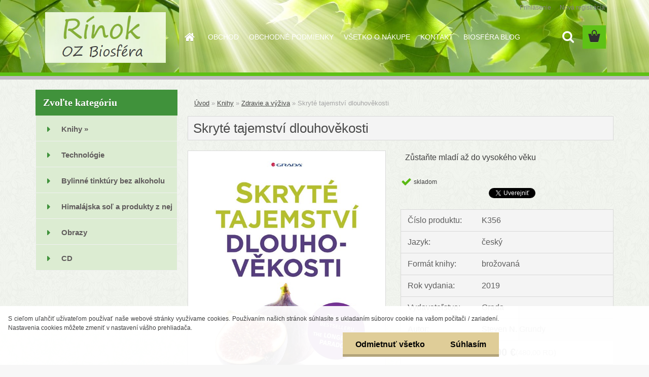

--- FILE ---
content_type: text/html; charset=utf-8
request_url: https://www.rinok.sk/Skryte-tajemstvi-dlouhovekosti-d592.htm
body_size: 17358
content:


        <!DOCTYPE html>
    <html xmlns:og="http://ogp.me/ns#" xmlns:fb="http://www.facebook.com/2008/fbml" lang="sk" class="tmpl__3rs10">
      <head>
          <script>
              window.cookie_preferences = getCookieSettings('cookie_preferences');
              window.cookie_statistics = getCookieSettings('cookie_statistics');
              window.cookie_marketing = getCookieSettings('cookie_marketing');

              function getCookieSettings(cookie_name) {
                  if (document.cookie.length > 0)
                  {
                      cookie_start = document.cookie.indexOf(cookie_name + "=");
                      if (cookie_start != -1)
                      {
                          cookie_start = cookie_start + cookie_name.length + 1;
                          cookie_end = document.cookie.indexOf(";", cookie_start);
                          if (cookie_end == -1)
                          {
                              cookie_end = document.cookie.length;
                          }
                          return unescape(document.cookie.substring(cookie_start, cookie_end));
                      }
                  }
                  return false;
              }
          </script>
                <title>Knihy | Skryté tajemství dlouhověkosti | Rínok - OZ Biosféra</title>
        <script type="text/javascript">var action_unavailable='action_unavailable';var id_language = 'sk';var id_country_code = 'SK';var language_code = 'sk-SK';var path_request = '/request.php';var type_request = 'POST';var cache_break = "2488"; var enable_console_debug = false; var enable_logging_errors = false;var administration_id_language = 'sk';var administration_id_country_code = 'SK';</script>          <script type="text/javascript" src="//ajax.googleapis.com/ajax/libs/jquery/1.8.3/jquery.min.js"></script>
          <script type="text/javascript" src="//code.jquery.com/ui/1.12.1/jquery-ui.min.js" ></script>
                  <script src="/wa_script/js/jquery.hoverIntent.minified.js?_=2025-12-11-09-05" type="text/javascript"></script>
        <script type="text/javascript" src="/admin/jscripts/jquery.qtip.min.js?_=2025-12-11-09-05"></script>
                  <script src="/wa_script/js/jquery.selectBoxIt.min.js?_=2025-12-11-09-05" type="text/javascript"></script>
                  <script src="/wa_script/js/bs_overlay.js?_=2025-12-11-09-05" type="text/javascript"></script>
        <script src="/wa_script/js/bs_design.js?_=2025-12-11-09-05" type="text/javascript"></script>
        <script src="/admin/jscripts/wa_translation.js?_=2025-12-11-09-05" type="text/javascript"></script>
        <link rel="stylesheet" type="text/css" href="/css/jquery.selectBoxIt.wa_script.css?_=2025-12-11-09-05" media="screen, projection">
        <link rel="stylesheet" type="text/css" href="/css/jquery.qtip.lupa.css?_=2025-12-11-09-05">
        
                  <script src="/wa_script/js/jquery.colorbox-min.js?_=2025-12-11-09-05" type="text/javascript"></script>
          <link rel="stylesheet" type="text/css" href="/css/colorbox.css?_=2025-12-11-09-05">
          <script type="text/javascript">
            jQuery(document).ready(function() {
              (function() {
                function createGalleries(rel) {
                  var regex = new RegExp(rel + "\\[(\\d+)]"),
                      m, group = "g_" + rel, groupN;
                  $("a[rel*=" + rel + "]").each(function() {
                    m = regex.exec(this.getAttribute("rel"));
                    if(m) {
                      groupN = group + m[1];
                    } else {
                      groupN = group;
                    }
                    $(this).colorbox({
                      rel: groupN,
                      slideshow:true,
                       maxWidth: "85%",
                       maxHeight: "85%",
                       returnFocus: false
                    });
                  });
                }
                createGalleries("lytebox");
                createGalleries("lyteshow");
              })();
            });</script>
          <script type="text/javascript">
      function init_products_hovers()
      {
        jQuery(".product").hoverIntent({
          over: function(){
            jQuery(this).find(".icons_width_hack").animate({width: "130px"}, 300, function(){});
          } ,
          out: function(){
            jQuery(this).find(".icons_width_hack").animate({width: "10px"}, 300, function(){});
          },
          interval: 40
        });
      }
      jQuery(document).ready(function(){

        jQuery(".param select, .sorting select").selectBoxIt();

        jQuery(".productFooter").click(function()
        {
          var $product_detail_link = jQuery(this).parent().find("a:first");

          if($product_detail_link.length && $product_detail_link.attr("href"))
          {
            window.location.href = $product_detail_link.attr("href");
          }
        });
        init_products_hovers();
        
        ebar_details_visibility = {};
        ebar_details_visibility["user"] = false;
        ebar_details_visibility["basket"] = false;

        ebar_details_timer = {};
        ebar_details_timer["user"] = setTimeout(function(){},100);
        ebar_details_timer["basket"] = setTimeout(function(){},100);

        function ebar_set_show($caller)
        {
          var $box_name = $($caller).attr("id").split("_")[0];

          ebar_details_visibility["user"] = false;
          ebar_details_visibility["basket"] = false;

          ebar_details_visibility[$box_name] = true;

          resolve_ebar_set_visibility("user");
          resolve_ebar_set_visibility("basket");
        }

        function ebar_set_hide($caller)
        {
          var $box_name = $($caller).attr("id").split("_")[0];

          ebar_details_visibility[$box_name] = false;

          clearTimeout(ebar_details_timer[$box_name]);
          ebar_details_timer[$box_name] = setTimeout(function(){resolve_ebar_set_visibility($box_name);},300);
        }

        function resolve_ebar_set_visibility($box_name)
        {
          if(   ebar_details_visibility[$box_name]
             && jQuery("#"+$box_name+"_detail").is(":hidden"))
          {
            jQuery("#"+$box_name+"_detail").slideDown(300);
          }
          else if(   !ebar_details_visibility[$box_name]
                  && jQuery("#"+$box_name+"_detail").not(":hidden"))
          {
            jQuery("#"+$box_name+"_detail").slideUp(0, function() {
              $(this).css({overflow: ""});
            });
          }
        }

        
        jQuery("#user_icon").hoverIntent({
          over: function(){
            ebar_set_show(this);
            jQuery("#ebar_right_content .img_cart, #basket_icon").qtip("hide");
          } ,
          out: function(){
            ebar_set_hide(this);
          },
          interval: 40
        });
        
        jQuery("#user_icon").click(function(e)
        {
          if(jQuery(e.target).attr("id") == "user_icon")
          {
            window.location.href = "https://www.rinok.sk/j2f9nk30/e-login/";
          }
        });

        jQuery("#basket_icon").click(function(e)
        {
          if(jQuery(e.target).attr("id") == "basket_icon")
          {
            window.location.href = "https://www.rinok.sk/j2f9nk30/e-basket/";
          }
        });
      BS.Basket.$default_top_basket = false;
      });
    </script>        <meta http-equiv="Content-language" content="sk">
        <meta http-equiv="Content-Type" content="text/html; charset=utf-8">
        <meta name="language" content="slovak">
        <meta name="keywords" content="skryté,tajemství,dlouhověkosti">
        <meta name="description" content="Autor: Steven N. Grundy
Doktor Steven Gundry si velmi dobře uvědomuje jeden prostý fakt: Každý člověk by nejraději žil navždy – ovšem jen do té doby,">
        <meta name="revisit-after" content="1 Days">
        <meta name="distribution" content="global">
        <meta name="expires" content="never">
                  <meta name="expires" content="never">
                    <link rel="previewimage" href="https://www.rinok.sk/fotky44140/fotos/_vyr_592Skryte-tajemstvi-dlouhovekosti.jpg" />
                    <link rel="canonical" href="https://www.rinok.sk/Skryte-tajemstvi-dlouhovekosti-d592.htm?tab=description"/>
          <meta property="og:image" content="http://www.rinok.sk/fotky44140/fotos/_vyr_592Skryte-tajemstvi-dlouhovekosti.jpg" />
<meta property="og:image:secure_url" content="https://www.rinok.sk/fotky44140/fotos/_vyr_592Skryte-tajemstvi-dlouhovekosti.jpg" />
<meta property="og:image:type" content="image/jpeg" />
<meta property="og:url" content="http://www.rinok.sk/j2f9nk30/eshop/1-1-Knihy/0/5/592-Skryte-tajemstvi-dlouhovekosti" />
<meta property="og:title" content="Skryté tajemství dlouhověkosti" />
<meta property="og:description" content="Autor: Steven N. Grundy
Doktor Steven Gundry si velmi dobře uvědomuje jeden prostý fakt: Každý člověk by nejraději žil navždy – ovšem jen do té doby," />
<meta property="og:type" content="product" />
<meta property="og:site_name" content="Rínok - OZ Biosféra" />
            <meta name="robots" content="index, follow">
                      <link href="//www.rinok.sk/fotky44140/flav.gif" rel="icon" type="image/gif">
          <link rel="shortcut icon" type="image/gif" href="//www.rinok.sk/fotky44140/flav.gif">
                  <link rel="stylesheet" type="text/css" href="/css/lang_dependent_css/lang_sk.css?_=2025-12-11-09-05" media="screen, projection">
                <link rel='stylesheet' type='text/css' href='/wa_script/js/styles.css?_=2025-12-11-09-05'>
        <script language='javascript' type='text/javascript' src='/wa_script/js/javascripts.js?_=2025-12-11-09-05'></script>
        <script language='javascript' type='text/javascript' src='/wa_script/js/check_tel.js?_=2025-12-11-09-05'></script>
          <script src="/assets/javascripts/buy_button.js?_=2025-12-11-09-05"></script>
            <script type="text/javascript" src="/wa_script/js/bs_user.js?_=2025-12-11-09-05"></script>
        <script type="text/javascript" src="/wa_script/js/bs_fce.js?_=2025-12-11-09-05"></script>
        <script type="text/javascript" src="/wa_script/js/bs_fixed_bar.js?_=2025-12-11-09-05"></script>
        <script type="text/javascript" src="/bohemiasoft/js/bs.js?_=2025-12-11-09-05"></script>
        <script src="/wa_script/js/jquery.number.min.js?_=2025-12-11-09-05" type="text/javascript"></script>
        <script type="text/javascript">
            BS.User.id = 44140;
            BS.User.domain = "j2f9nk30";
            BS.User.is_responsive_layout = true;
            BS.User.max_search_query_length = 50;
            BS.User.max_autocomplete_words_count = 5;

            WA.Translation._autocompleter_ambiguous_query = ' Hľadaný výraz je pre našeptávač príliš všeobecný. Zadajte prosím ďalšie znaky, slová alebo pokračujte odoslaním formulára pre vyhľadávanie.';
            WA.Translation._autocompleter_no_results_found = ' Neboli nájdené žiadne produkty ani kategórie.';
            WA.Translation._error = " Chyba";
            WA.Translation._success = " Úspech";
            WA.Translation._warning = " Upozornenie";
            WA.Translation._multiples_inc_notify = '<p class="multiples-warning"><strong>Tento produkt je možné objednať iba v násobkoch #inc#. </strong><br><small>Vami zadaný počet kusov bol navýšený podľa tohto násobku.</small></p>';
            WA.Translation._shipping_change_selected = " Zmeniť...";
            WA.Translation._shipping_deliver_to_address = "_shipping_deliver_to_address";

            BS.Design.template = {
              name: "3rs10",
              is_selected: function(name) {
                if(Array.isArray(name)) {
                  return name.indexOf(this.name) > -1;
                } else {
                  return name === this.name;
                }
              }
            };
            BS.Design.isLayout3 = true;
            BS.Design.templates = {
              TEMPLATE_ARGON: "argon",TEMPLATE_NEON: "neon",TEMPLATE_CARBON: "carbon",TEMPLATE_XENON: "xenon",TEMPLATE_AURUM: "aurum",TEMPLATE_CUPRUM: "cuprum",TEMPLATE_ERBIUM: "erbium",TEMPLATE_CADMIUM: "cadmium",TEMPLATE_BARIUM: "barium",TEMPLATE_CHROMIUM: "chromium",TEMPLATE_SILICIUM: "silicium",TEMPLATE_IRIDIUM: "iridium",TEMPLATE_INDIUM: "indium",TEMPLATE_OXYGEN: "oxygen",TEMPLATE_HELIUM: "helium",TEMPLATE_FLUOR: "fluor",TEMPLATE_FERRUM: "ferrum",TEMPLATE_TERBIUM: "terbium",TEMPLATE_URANIUM: "uranium",TEMPLATE_ZINCUM: "zincum",TEMPLATE_CERIUM: "cerium",TEMPLATE_KRYPTON: "krypton",TEMPLATE_THORIUM: "thorium",TEMPLATE_ETHERUM: "etherum",TEMPLATE_KRYPTONIT: "kryptonit",TEMPLATE_TITANIUM: "titanium",TEMPLATE_PLATINUM: "platinum"            };
        </script>
                  <script src="/js/progress_button/modernizr.custom.js"></script>
                      <link rel="stylesheet" type="text/css" href="/bower_components/owl.carousel/dist/assets/owl.carousel.min.css" />
            <link rel="stylesheet" type="text/css" href="/bower_components/owl.carousel/dist/assets/owl.theme.default.min.css" />
            <script src="/bower_components/owl.carousel/dist/owl.carousel.min.js"></script>
                    <link rel="stylesheet" type="text/css" href="//static.bohemiasoft.com/jave/style.css?_=2025-12-11-09-05" media="screen">
                    <link rel="stylesheet" type="text/css" href="/css/font-awesome.4.7.0.min.css" media="screen">
          <link rel="stylesheet" type="text/css" href="/sablony/nove/3rs10/3rs10green/css/product_var3.css?_=2025-12-11-09-05" media="screen">
                    <link rel="stylesheet"
                type="text/css"
                id="tpl-editor-stylesheet"
                href="/sablony/nove/3rs10/3rs10green/css/colors.css?_=2025-12-11-09-05"
                media="screen">

          <meta name="viewport" content="width=device-width, initial-scale=1.0">
          <link rel="stylesheet" 
                   type="text/css" 
                   href="https://static.bohemiasoft.com/custom-css/argon.css?_1764923345" 
                   media="screen">            <script src="//static.bohemiasoft.com/jave/js/jquery.masonry.min.js?_=2025-12-11-09-05" type="text/javascript"></script>
            <style type="text/css">
               <!--#site_logo{
                  width: 275px;
                  height: 100px;
                  background-image: url('/fotky44140/design_setup/images/custom_image_logo.png?cache_time=1533481584');
                  background-repeat: no-repeat;
                  
                }html body .myheader { 
          background-image: url('/fotky44140/design_setup/images/custom_image_centerpage.jpg?cache_time=1533481584');
          border: black;
          background-repeat: repeat;
          background-position: 81% 0%;
          background-color: #dcf4b8;
        }#page_background{
                  background-image: url('/fotky44140/design_setup/images/custom_image_aroundpage.png?cache_time=1533481584');
                  background-repeat: repeat;
                  background-position: 50% 50%;
                  background-color: #f2f5ef;
                }.bgLupa{
                  padding: 0;
                  border: none;
                }
      /***pozadi nadpisu***/
      #left-box .title_left_eshop {
          background-color: #40923b!important;
      }
      /***font kategorie***/
      body #page .leftmenu2 ul li a {
                  color: #605c5c!important;
      }
      body #page .leftmenu ul li a {
                  color: #605c5c!important;
      }
      /***pozadi kategorie***/
      body #page .leftmenu2 ul li a {
                  background-color:#dcecd2!important;
      }
      body #page .leftmenu ul li a {
                  background-color:#dcecd2!important;
      }
      /***font kategorie - hover, active***/
      body #page .leftmenu2 ul li a:hover, body #page .leftmenu2 ul li.leftmenuAct a {
                  color:#605c5c !important;
      }
      body #page .leftmenu ul li a:hover, body #page .leftmenu ul li.leftmenuAct a {
                  color:#605c5c !important;
      }
      /***pozadi kategorie - hover, active***/
      body #page .leftmenu2 ul li a:hover, body #page .leftmenu2 ul li.leftmenuAct a {
                  background-color:#b2ce9f!important;
      }
      #left-box .leftmenu > ul > li:hover > a, html #page ul li.leftmenuAct a, #left-box ul li a:hover {
                  background-color:#b2ce9f!important;
      }
      /***before kategorie***/
      #left-box li a::before {
                  color: #40923b!important; 
        } 
      /***before kategorie - hover, active***/
      .leftmenu li:hover a::before, .leftmenuAct a::before, .leftmenu2 li:hover a::before, .leftmenuAct a::before {
                  color: #40923b!important; 
        }
      /***font podkategorie***/
      body #page .leftmenu2 ul ul li a {
                  color:#605c5c!important;
        }
      body #page .leftmenu ul ul li a, body #page .leftmenu ul li.leftmenuAct ul li a {
            color:#605c5c!important;
            border-color:#605c5c!important;
        }
      /***pozadi podkategorie***/
      body #page .leftmenu2 ul ul li a {
                  background-color:#dcecd2!important;
      }
      body #page .leftmenu ul ul li a, #left-box .leftmenu ul ul::after, #left-box .leftmenu ul ul, html #page ul ul li.leftmenuAct {
                  background-color:#dcecd2!important;
      }
      /***pozadi podkategorie - hover, active***/
      body #page .leftmenu2 ul ul li a:hover, body #page .leftmenu2 ul ul li.leftmenu2Act a{
                  background-color:#dcecd2!important;
        }
      body #page .leftmenu ul ul li a:hover, body #page .leftmenu ul ul li.leftmenuAct a{
                  border-color:#dcecd2!important;
        }
      /***before podkategorie***/
      html #left-box .leftmenu2 ul ul a::before{
                  color: #40923b!important; 
        }
      html #left-box .leftmenu ul ul a::before{
                  color: #40923b!important; 
      }
      /***before podkategorie - hover, active***/
      html #left-box .leftmenu2 ul ul li:hover a::before, html #left-box .leftmenu2 ul ul li.leftmenu2Act a::before{
                  color: #40923b !important; 
        }
      html #left-box .leftmenu ul ul li:hover a::before, html #left-box .leftmenu ul ul li.leftmenuAct a::before{
                  color: #40923b !important; 
        } 

 :root { 
 }
-->
                </style>          <link rel="stylesheet" type="text/css" href="/fotky44140/design_setup/css/user_defined.css?_=1533205110" media="screen, projection">
                    <script type="text/javascript" src="/admin/jscripts/wa_dialogs.js?_=2025-12-11-09-05"></script>
            <script>
      $(document).ready(function() {
        if (getCookie('show_cookie_message' + '_44140_sk') != 'no') {
          if($('#cookies-agreement').attr('data-location') === '0')
          {
            $('.cookies-wrapper').css("top", "0px");
          }
          else
          {
            $('.cookies-wrapper').css("bottom", "0px");
          }
          $('.cookies-wrapper').show();
        }

        $('#cookies-notify__close').click(function() {
          setCookie('show_cookie_message' + '_44140_sk', 'no');
          $('#cookies-agreement').slideUp();
          $("#masterpage").attr("style", "");
          setCookie('cookie_preferences', 'true');
          setCookie('cookie_statistics', 'true');
          setCookie('cookie_marketing', 'true');
          window.cookie_preferences = true;
          window.cookie_statistics = true;
          window.cookie_marketing = true;
          if(typeof gtag === 'function') {
              gtag('consent', 'update', {
                  'ad_storage': 'granted',
                  'analytics_storage': 'granted',
                  'ad_user_data': 'granted',
                  'ad_personalization': 'granted'
              });
          }
         return false;
        });

        $("#cookies-notify__disagree").click(function(){
            save_preferences();
        });

        $('#cookies-notify__preferences-button-close').click(function(){
            var cookies_notify_preferences = $("#cookies-notify-checkbox__preferences").is(':checked');
            var cookies_notify_statistics = $("#cookies-notify-checkbox__statistics").is(':checked');
            var cookies_notify_marketing = $("#cookies-notify-checkbox__marketing").is(':checked');
            save_preferences(cookies_notify_preferences, cookies_notify_statistics, cookies_notify_marketing);
        });

        function save_preferences(preferences = false, statistics = false, marketing = false)
        {
            setCookie('show_cookie_message' + '_44140_sk', 'no');
            $('#cookies-agreement').slideUp();
            $("#masterpage").attr("style", "");
            setCookie('cookie_preferences', preferences);
            setCookie('cookie_statistics', statistics);
            setCookie('cookie_marketing', marketing);
            window.cookie_preferences = preferences;
            window.cookie_statistics = statistics;
            window.cookie_marketing = marketing;
            if(marketing && typeof gtag === 'function')
            {
                gtag('consent', 'update', {
                    'ad_storage': 'granted'
                });
            }
            if(statistics && typeof gtag === 'function')
            {
                gtag('consent', 'update', {
                    'analytics_storage': 'granted',
                    'ad_user_data': 'granted',
                    'ad_personalization': 'granted',
                });
            }
            if(marketing === false && BS && BS.seznamIdentity) {
                BS.seznamIdentity.clearIdentity();
            }
        }

        /**
         * @param {String} cookie_name
         * @returns {String}
         */
        function getCookie(cookie_name) {
          if (document.cookie.length > 0)
          {
            cookie_start = document.cookie.indexOf(cookie_name + "=");
            if (cookie_start != -1)
            {
              cookie_start = cookie_start + cookie_name.length + 1;
              cookie_end = document.cookie.indexOf(";", cookie_start);
              if (cookie_end == -1)
              {
                cookie_end = document.cookie.length;
              }
              return unescape(document.cookie.substring(cookie_start, cookie_end));
            }
          }
          return "";
        }
        
        /**
         * @param {String} cookie_name
         * @param {String} value
         */
        function setCookie(cookie_name, value) {
          var time = new Date();
          time.setTime(time.getTime() + 365*24*60*60*1000); // + 1 rok
          var expires = "expires="+time.toUTCString();
          document.cookie = cookie_name + "=" + escape(value) + "; " + expires + "; path=/";
        }
      });
    </script>
    <script async src="https://www.googletagmanager.com/gtag/js?id=G-L01CKN46GN"></script><script>
window.dataLayer = window.dataLayer || [];
function gtag(){dataLayer.push(arguments);}
gtag('js', new Date());
gtag('config', 'G-L01CKN46GN', { debug_mode: true });
</script>        <script type="text/javascript" src="/wa_script/js/search_autocompleter.js?_=2025-12-11-09-05"></script>
                <link rel="stylesheet" type="text/css" href="/assets/vendor/magnific-popup/magnific-popup.css" />
      <script src="/assets/vendor/magnific-popup/jquery.magnific-popup.js"></script>
      <script type="text/javascript">
        BS.env = {
          decPoint: ",",
          basketFloatEnabled: false        };
      </script>
      <script type="text/javascript" src="/node_modules/select2/dist/js/select2.min.js"></script>
      <script type="text/javascript" src="/node_modules/maximize-select2-height/maximize-select2-height.min.js"></script>
      <script type="text/javascript">
        (function() {
          $.fn.select2.defaults.set("language", {
            noResults: function() {return " Žiadny záznam nebol nájdený"},
            inputTooShort: function(o) {
              var n = o.minimum - o.input.length;
              return "_input_too_short".replace("#N#", n);
            }
          });
          $.fn.select2.defaults.set("width", "100%")
        })();

      </script>
      <link type="text/css" rel="stylesheet" href="/node_modules/select2/dist/css/select2.min.css" />
      <script type="text/javascript" src="/wa_script/js/countdown_timer.js?_=2025-12-11-09-05"></script>
      <script type="text/javascript" src="/wa_script/js/app.js?_=2025-12-11-09-05"></script>
      <script type="text/javascript" src="/node_modules/jquery-validation/dist/jquery.validate.min.js"></script>

      
          </head>
      <body class="lang-sk layout3 not-home page-product-detail page-product-592 basket-empty slider_available template-slider-disabled vat-payer-n alternative-currency-y" >
        <a name="topweb"></a>
            <div id="cookies-agreement" class="cookies-wrapper" data-location="1"
         >
      <div class="cookies-notify-background"></div>
      <div class="cookies-notify" style="display:block!important;">
        <div class="cookies-notify__bar">
          <div class="cookies-notify__bar1">
            <div class="cookies-notify__text"
                                 >
                S cieľom uľahčiť užívateľom používať naše webové stránky využívame cookies. Používaním našich stránok súhlasíte s ukladaním súborov cookie na vašom počítači / zariadení. Nastavenia cookies môžete zmeniť v nastavení vášho prehliadača.            </div>
            <div class="cookies-notify__button">
                <a href="#" id="cookies-notify__disagree" class="secondary-btn"
                   style="color: #000000;
                           background-color: #dfcd98;
                           opacity: 1"
                >Odmietnuť všetko</a>
              <a href="#" id="cookies-notify__close"
                 style="color: #000000;
                        background-color: #dfcd98;
                        opacity: 1"
                >Súhlasím</a>
            </div>
          </div>
                    </div>
      </div>
    </div>
    
  <div id="responsive_layout_large"></div><div id="page">    <script type="text/javascript">
      var responsive_articlemenu_name = ' Menu';
      var responsive_eshopmenu_name = ' E-shop';
    </script>
        <link rel="stylesheet" type="text/css" href="/css/masterslider.css?_=2025-12-11-09-05" media="screen, projection">
    <script type="text/javascript" src="/js/masterslider.min.js"></script>
    <div class="myheader">
                <div class="navigate_bar">
            <div class="logo-wrapper">
            <a id="site_logo" href="//www.rinok.sk" class="mylogo" aria-label="Logo"></a>
    </div>
                        <!--[if IE 6]>
    <style>
    #main-menu ul ul{visibility:visible;}
    </style>
    <![endif]-->

    
    <div id="topmenu"><!-- TOPMENU -->
            <div id="main-menu" class="">
                 <ul>
            <li class="eshop-menu-home">
              <a href="//www.rinok.sk" class="top_parent_act" aria-label="Homepage">
                              </a>
            </li>
          </ul>
          
<ul><li class="eshop-menu-4 eshop-menu-order-1 eshop-menu-odd"><a target="_self" href="https://www.rinok.sk/Knihy-c1_0_1.htm"  class="top_parent">OBCHOD</a>
</li></ul>
<ul><li class="eshop-menu-3 eshop-menu-order-2 eshop-menu-even"><a href="/OBCHODNE-PODMIENKY-a3_0.htm"  class="top_parent">OBCHODNÉ PODMIENKY</a>
</li></ul>
<ul><li class="eshop-menu-5 eshop-menu-order-3 eshop-menu-odd"><a href="/VSETKO-O-NAKUPE-a5_0.htm"  class="top_parent">VŠETKO O NÁKUPE</a>
</li></ul>
<ul><li class="eshop-menu-2 eshop-menu-order-4 eshop-menu-even"><a href="/KONTAKT-a2_0.htm"  class="top_parent">KONTAKT</a>
</li></ul>
<ul><li class="eshop-menu-6 eshop-menu-order-5 eshop-menu-odd"><a target="_new" href="https://www.biosferaklub.info/"  class="top_parent">BIOSFÉRA BLOG</a>
</li></ul>      </div>
    </div><!-- END TOPMENU -->
        <div id="search">
      <form name="search" id="searchForm" action="/search-engine.htm" method="GET" enctype="multipart/form-data">
        <label for="q" class="title_left2"> Hľadanie</label>
        <p>
          <input name="slovo" type="text" class="inputBox" id="q" placeholder=" Zadajte text vyhľadávania" maxlength="50">
          
          <input type="hidden" id="source_service" value="www.webareal.sk">
        </p>
        <div class="wrapper_search_submit">
          <input type="submit" class="search_submit" aria-label="search" name="search_submit" value="">
        </div>
        <div id="search_setup_area">
          <input id="hledatjak2" checked="checked" type="radio" name="hledatjak" value="2">
          <label for="hledatjak2">Hľadať v tovare</label>
          <br />
          <input id="hledatjak1"  type="radio" name="hledatjak" value="1">
          <label for="hledatjak1">Hľadať v článkoch</label>
                    <script type="text/javascript">
            function resolve_search_mode_visibility()
            {
              if (jQuery('form[name=search] input').is(':focus'))
              {
                if (jQuery('#search_setup_area').is(':hidden'))
                {
                  jQuery('#search_setup_area').slideDown(400);
                }
              }
              else
              {
                if (jQuery('#search_setup_area').not(':hidden'))
                {
                  jQuery('#search_setup_area').slideUp(400);
                }
              }
            }

            $('form[name=search] input').click(function() {
              this.focus();
            });

            jQuery('form[name=search] input')
                .focus(function() {
                  resolve_search_mode_visibility();
                })
                .blur(function() {
                  setTimeout(function() {
                    resolve_search_mode_visibility();
                  }, 1000);
                });

          </script>
                  </div>
      </form>
    </div>
          </div>
          </div>
    <div id="page_background">      <div class="hack-box"><!-- HACK MIN WIDTH FOR IE 5, 5.5, 6  -->
                  <div id="masterpage" style="margin-bottom:95px;"><!-- MASTER PAGE -->
              <div id="header">          </div><!-- END HEADER -->
          
  <div id="ebar" class="" >        <div id="ebar_set">
                <div id="user_icon">

                            <div id="user_detail">
                    <div id="user_arrow_tag"></div>
                    <div id="user_content_tag">
                        <div id="user_content_tag_bg">
                            <a href="/j2f9nk30/e-login/"
                               class="elink user_login_text"
                               >
                               Prihlásenie                            </a>
                            <a href="/j2f9nk30/e-register/"
                               class="elink user-logout user_register_text"
                               >
                               Nová registrácia                            </a>
                        </div>
                    </div>
                </div>
            
        </div>
        
                <div id="basket_icon" >
            <div id="basket_detail">
                <div id="basket_arrow_tag"></div>
                <div id="basket_content_tag">
                    <a id="quantity_tag" href="/j2f9nk30/e-basket" rel="nofollow" class="elink"><span class="quantity_count">0</span></a>
                                    </div>
            </div>
        </div>
                <a id="basket_tag"
           href="j2f9nk30/e-basket"
           rel="nofollow"
           class="elink">
            <span id="basket_tag_left">&nbsp;</span>
            <span id="basket_tag_right">
                0 ks            </span>
        </a>
                </div></div>          <div id="aroundpage"><!-- AROUND PAGE -->
            
      <!-- LEFT BOX -->
      <div id="left-box">
              <div class="menu-typ-2 masonry_enabled" id="left_eshop">
                <p class="title_left_eshop">Zvoľte kategóriu</p>
          
        <div id="inleft_eshop">
          <div class="leftmenu">
                <ul class="root-eshop-menu">
              <li class="sub leftmenuDef category-menu-1 category-menu-order-1 category-menu-odd selected-category">
          <a href="/Knihy-c1_0_1.htm">            <strong>
              Knihy            </strong>
            &#187;      <!--[if IE 7]><!--></a><!--<![endif]-->
      <!--[if lte IE 6]><table><tr><td><![endif]-->
          <ul class="eshop-submenu level-2">
              <li class="leftmenuDef category-submenu-6 masonry_item">
          <a href="/Architektura-c1_6_2.htm">            <strong>
              Architektúra            </strong>
            </a>        </li>

                <li class="leftmenuDef category-submenu-12 masonry_item">
          <a href="/Beletria-Duchovny-rozvoj-c1_12_2.htm">            <strong>
              Beletria, Duchovný rozvoj            </strong>
            </a>        </li>

                <li class="leftmenuDef category-submenu-33 masonry_item">
          <a href="/Cestopisy-c1_33_2.htm">            <strong>
              Cestopisy            </strong>
            </a>        </li>

                <li class="leftmenuDef category-submenu-5 masonry_item">
          <a href="/Dejiny-c1_5_2.htm">            <strong>
              Dejiny            </strong>
            </a>        </li>

                <li class="leftmenuDef category-submenu-15 masonry_item">
          <a href="/Chov-zvierat-vcely-c1_15_2.htm">            <strong>
              Chov zvierat, včely            </strong>
            </a>        </li>

                <li class="leftmenuDef category-submenu-41 masonry_item">
          <a href="/Kalendare-c1_41_2.htm">            <strong>
              Kalendáre            </strong>
            </a>        </li>

                <li class="leftmenuDef category-submenu-17 masonry_item">
          <a href="/Knihy-v-ruskom-jazyku-c1_17_2.htm">            <strong>
              Knihy v ruskom jazyku            </strong>
            </a>        </li>

                <li class="leftmenuDef category-submenu-4 masonry_item">
          <a href="/Prirodne-vedy-zahrada-c1_4_2.htm">            <strong>
              Prírodné vedy, záhrada            </strong>
            </a>        </li>

                <li class="leftmenuDef category-submenu-7 masonry_item">
          <a href="/Remesla-c1_7_2.htm">            <strong>
              Remeslá            </strong>
            </a>        </li>

                <li class="leftmenuDef category-submenu-16 masonry_item">
          <a href="/Rozpravky-a-pribehy-c1_16_2.htm">            <strong>
              Rozprávky a príbehy            </strong>
            </a>        </li>

                <li class="leftmenuDef category-submenu-46 masonry_item">
          <a href="/Slovniky-c1_46_2.htm">            <strong>
              Slovníky            </strong>
            </a>        </li>

                <li class="leftmenuDef category-submenu-44 masonry_item">
          <a href="/Ucebnice-v-ruskom-jazyku-c1_44_2.htm">            <strong>
              Učebnice v ruskom jazyku            </strong>
            </a>        </li>

                <li class="leftmenuDef category-submenu-45 masonry_item">
          <a href="/Runy-bukvica-pismo-c1_45_2.htm">            <strong>
              Runy, bukvica, písmo            </strong>
            </a>        </li>

                <li class="leftmenuDef category-submenu-18 masonry_item">
          <a href="/Vzdelavanie-skola-c1_18_2.htm">            <strong>
              Vzdelávanie, škola            </strong>
            </a>        </li>

                <li class="leftmenuDef category-submenu-3 selected-category masonry_item">
          <a href="/Zdravie-a-vyziva-c1_3_2.htm">            <strong>
              Zdravie a výživa            </strong>
            </a>        </li>

                <li class="leftmenuDef category-submenu-42 masonry_item">
          <a href="/Georgij-Sidorov-c1_42_2.htm">            <strong>
              Georgij Sidorov            </strong>
            </a>        </li>

                <li class="leftmenuDef category-submenu-9 masonry_item">
          <a href="/Mirzakarim-Norbekov-c1_9_2.htm">            <strong>
              Mirzakarim Norbekov            </strong>
            </a>        </li>

                <li class="leftmenuDef category-submenu-32 masonry_item">
          <a href="/Nikolaj-Levasov-c1_32_2.htm">            <strong>
              Nikolaj Levašov            </strong>
            </a>        </li>

                <li class="leftmenuDef category-submenu-11 masonry_item">
          <a href="/Rudolf-Steiner-c1_11_2.htm">            <strong>
              Rudolf Steiner            </strong>
            </a>        </li>

                <li class="leftmenuDef category-submenu-43 masonry_item">
          <a href="/Salva-Amonasvili-c1_43_2.htm">            <strong>
              Šalva Amonašvili            </strong>
            </a>        </li>

                <li class="leftmenuDef category-submenu-8 masonry_item">
          <a href="/Valerij-Sinelnikov-c1_8_2.htm">            <strong>
              Valerij Sineľnikov            </strong>
            </a>        </li>

                <li class="leftmenuDef category-submenu-23 masonry_item">
          <a href="/Vladimir-Megre-c1_23_2.htm">            <strong>
              Vladimír Megre            </strong>
            </a>        </li>

                <li class="leftmenuDef category-submenu-47 masonry_item">
          <a href="/Anthony-William-c1_47_2.htm">            <strong>
              Anthony William            </strong>
            </a>        </li>

            </ul>
      <style>
        #left-box .remove_point a::before
        {
          display: none;
        }
      </style>
          <!--[if lte IE 6]></td></tr></table></a><![endif]-->
      </a>        </li>

                <li class="leftmenuDef category-menu-13 category-menu-order-2 category-menu-even">
          <a href="/Technologie-c13_0_1.htm">            <strong>
              Technológie            </strong>
            </a>        </li>

                <li class="leftmenuDef category-menu-7 category-menu-order-3 category-menu-odd">
          <a href="/Bylinne-tinktury-bez-alkoholu-c7_0_1.htm">            <strong>
              Bylinné tinktúry bez alkoholu            </strong>
            </a>        </li>

                <li class="leftmenuDef category-menu-3 category-menu-order-4 category-menu-even">
          <a href="/Himalajska-sol-a-produkty-z-nej-c3_0_1.htm">            <strong>
              Himalájska soľ a produkty z nej            </strong>
            </a>        </li>

                <li class="leftmenuDef category-menu-5 category-menu-order-5 category-menu-odd">
          <a href="/Obrazy-c5_0_1.htm">            <strong>
              Obrazy            </strong>
            </a>        </li>

                <li class="leftmenuDef category-menu-6 category-menu-order-6 category-menu-even">
          <a href="/CD-c6_0_1.htm">            <strong>
              CD            </strong>
            </a>        </li>

            </ul>
      <style>
        #left-box .remove_point a::before
        {
          display: none;
        }
      </style>
              </div>
        </div>

        
        <div id="footleft1">
                  </div>

            </div>
            </div><!-- END LEFT BOX -->
            <div id="right-box"><!-- RIGHT BOX2 -->
              </div><!-- END RIGHT BOX -->
      

            <hr class="hide">
                        <div id="centerpage2"><!-- CENTER PAGE -->
              <div id="incenterpage2"><!-- in the center -->
                <script type="text/javascript">
  var product_information = {
    id: '592',
    name: 'Skryté tajemství dlouhověkosti',
    brand: '',
    price: '16',
    category: 'Zdravie a výživa',
    is_variant: false,
    variant_id: 0  };
</script>
        <div id="fb-root"></div>
    <script>(function(d, s, id) {
            var js, fjs = d.getElementsByTagName(s)[0];
            if (d.getElementById(id)) return;
            js = d.createElement(s); js.id = id;
            js.src = "//connect.facebook.net/ sk_SK/all.js#xfbml=1&appId=";
            fjs.parentNode.insertBefore(js, fjs);
        }(document, 'script', 'facebook-jssdk'));</script>
      <script type="application/ld+json">
      {
        "@context": "http://schema.org",
        "@type": "Product",
                "name": "Skryté tajemství dlouhověkosti",
        "description": "Autor: Steven N. Grundy Doktor Steven Gundry si velmi dobře uvědomuje jeden prostý fakt: Každý člověk by nejraději žil navždy",
                "image": "https://www.rinok.sk/fotky44140/fotos/_vyr_592Skryte-tajemstvi-dlouhovekosti.jpg",
                "gtin13": "",
        "mpn": "",
        "sku": "K356",
        "brand": "Grada",

        "offers": {
            "@type": "Offer",
            "availability": "https://schema.org/InStock",
            "price": "16.00",
"priceCurrency": "EUR",
"priceValidUntil": "2035-12-13",
            "url": "https://www.rinok.sk/Skryte-tajemstvi-dlouhovekosti-d592.htm"
        }
      }
</script>
              <script type="application/ld+json">
{
    "@context": "http://schema.org",
    "@type": "BreadcrumbList",
    "itemListElement": [
    {
        "@type": "ListItem",
        "position": 1,
        "item": {
            "@id": "https://www.rinok.sk",
            "name": "Home"
            }
    },     {
        "@type": "ListItem",
        "position": 2,
        "item": {
            "@id": "https://www.rinok.sk/Knihy-c1_0_1.htm",
            "name": "Knihy"
        }
        },
     {
        "@type": "ListItem",
        "position": 3,
        "item": {
            "@id": "https://www.rinok.sk/Zdravie-a-vyziva-c1_3_2.htm",
            "name": "Zdravie a výživa"
        }
        },
    {
        "@type": "ListItem",
        "position": 4,
        "item": {
            "@id": "https://www.rinok.sk/Skryte-tajemstvi-dlouhovekosti-d592.htm",
            "name": "Skryté tajemství dlouhověkosti"
    }
    }
]}
</script>
          <script type="text/javascript" src="/wa_script/js/bs_variants.js?date=2462013"></script>
  <script type="text/javascript" src="/wa_script/js/rating_system.js"></script>
  <script type="text/javascript">
    <!--
    $(document).ready(function () {
      BS.Variants.register_events();
      BS.Variants.id_product = 592;
    });

    function ShowImage2(name, width, height, domen) {
      window.open("/wa_script/image2.php?soub=" + name + "&domena=" + domen, "", "toolbar=no,scrollbars=yes,location=no,status=no,width=" + width + ",height=" + height + ",resizable=1,screenX=20,screenY=20");
    }
    ;
    // --></script>
  <script type="text/javascript">
    <!--
    function Kontrola() {
      if (document.theForm.autor.value == "") {
        document.theForm.autor.focus();
        BS.ui.popMessage.alert("Musíte vyplniť svoje meno");
        return false;
      }
      if (document.theForm.email.value == "") {
        document.theForm.email.focus();
        BS.ui.popMessage.alert("Musíte vyplniť svoj email");
        return false;
      }
      if (document.theForm.titulek.value == "") {
        document.theForm.titulek.focus();
        BS.ui.popMessage.alert("Vyplňte názov príspevku");
        return false;
      }
      if (document.theForm.prispevek.value == "") {
        document.theForm.prispevek.focus();
        BS.ui.popMessage.alert("Zadajte text príspevku");
        return false;
      }
      if (document.theForm.captcha.value == "") {
        document.theForm.captcha.focus();
        BS.ui.popMessage.alert("Opíšte bezpečnostný kód");
        return false;
      }
      if (jQuery("#captcha_image").length > 0 && jQuery("#captcha_input").val() == "") {
        jQuery("#captcha_input").focus();
        BS.ui.popMessage.alert("Opíšte text z bezpečnostného obrázku");
        return false;
      }

      }

      -->
    </script>
          <script type="text/javascript" src="/wa_script/js/detail.js?date=2022-06-01"></script>
          <script type="text/javascript">
      product_price = "16";
    product_price_non_ceil =   "16";
    currency = "€";
    currency_position = "1";
    tax_subscriber = "n";
    ceny_jak = "1";
    desetiny = "2";
    dph = "";
    currency_second = "RD";
    currency_second_rate = "30";
    lang = "";    </script>
        <div id="wherei"><!-- wherei -->
            <p>
        <a href="/">Úvod</a>
        <span class="arrow">&#187;</span>
                           <a href="/Knihy-c1_0_1.htm">Knihy</a>
                           <span class="arrow">&#187;</span>
                           <a href="/Zdravie-a-vyziva-c1_3_2.htm">Zdravie a výživa</a>
                            <span class="arrow">&#187;</span>        <span class="active">Skryté tajemství dlouhověkosti</span>
      </p>
    </div><!-- END wherei -->
    <pre></pre>
        <div class="product-detail-container in-stock-y" > <!-- MICRODATA BOX -->
              <h1>Skryté tajemství dlouhověkosti</h1>
              <div class="detail-box-product" data-idn="338254854"><!--DETAIL BOX -->
                  <div class="product-status-place"><h2 class="second-product-name">Zůstaňte mladí až do vysokého věku</h2>    <p class="product-status">
          </p>
    </div>                <div class="col-l"><!-- col-l-->
                        <div class="image"><!-- image-->
                                <a href="/fotky44140/fotos/_vyr_592Skryte-tajemstvi-dlouhovekosti.jpg"
                   rel="lytebox"
                   title="Skryté tajemství dlouhověkosti"
                   aria-label="Skryté tajemství dlouhověkosti">
                    <span class="img" id="magnify_src">
                      <img                               id="detail_src_magnifying_small"
                              src="/fotky44140/fotos/_vyr_592Skryte-tajemstvi-dlouhovekosti.jpg"
                              width="200" border=0
                              alt="Skryté tajemství dlouhověkosti"
                              title="Skryté tajemství dlouhověkosti">
                    </span>
                                        <span class="image_foot"><span class="ico_magnifier"
                                                     title="Skryté tajemství dlouhověkosti">&nbsp;</span></span>
                      
                                    </a>
                            </div>
              <!-- END image-->
              <div class="break"></div>
                      </div><!-- END col-l-->
        <div class="box-spc"><!-- BOX-SPC -->
          <div class="col-r"><!-- col-r-->
                          <div class="stock_yes">skladom</div>
                          <div class="break"><p>&nbsp;</p></div>
                          <div class="social-box e-detail-social-box"><div id="social_facebook"><iframe src="//www.facebook.com/plugins/like.php?href=http%3A%2F%2Fwww.rinok.sk%2Fj2f9nk30%2Feshop%2F1-1-Knihy%2F0%2F5%2F592-Skryte-tajemstvi-dlouhovekosti&amp;layout=button_count&amp;show_faces=false&amp;width=170&amp;action=like&amp;font=lucida+grande&amp;colorscheme=light&amp;height=21" scrolling="no" frameborder="0" style="border:none; overflow:hidden; width: 170px; height:21px;" title="Facebook Likebox"></iframe></div><div id="social_twitter"><a href="//twitter.com/share" class="twitter-share-button" data-url="http://www.rinok.sk/j2f9nk30/eshop/1-1-Knihy/0/5/592-Skryte-tajemstvi-dlouhovekosti" data-text="Skryté tajemství dlouhověkosti" data-count="horizontal">Tweet</a><script type="text/javascript" src="//platform.twitter.com/widgets.js"></script></div></div>
                                      <div class="detail-info"><!-- detail info-->
              <form style="margin: 0pt; padding: 0pt; vertical-align: bottom;"
                    action="/buy-product.htm?pid=592" method="post">
                                <table class="cart" width="100%">
                  <col>
                  <col width="9%">
                  <col width="14%">
                  <col width="14%">
                  <tbody>
                                      <tr class="before_variants product-number">
                      <td width="35%" class="product-number-text">Číslo produktu: </td>
                      <td colspan="3" width="65%" class="prices product-number-text"><span class="fleft">
                            K356</span>
                        <input type="hidden" name="number"
                               value="K356">
                      </td>
                    </tr>
                                          <tr class="before_variants product-variants-1">
                        <td width="35%"
                            class="product-variants-text-1">Jazyk:  </td>
                        <td colspan="3" width="65%" class="product-variants-value-1">
                                                            <span class="fleft">
                                    český                                </span>
                                                          <input type="hidden"
                                 name="Jazyk"
                                 value="český">
                        </td>
                      </tr>
                                            <tr class="before_variants product-variants-2">
                        <td width="35%"
                            class="product-variants-text-2">Formát knihy:  </td>
                        <td colspan="3" width="65%" class="product-variants-value-2">
                                                            <span class="fleft">
                                    brožovaná                                </span>
                                                          <input type="hidden"
                                 name="Formát knihy"
                                 value="brožovaná">
                        </td>
                      </tr>
                                            <tr class="before_variants product-variants-3">
                        <td width="35%"
                            class="product-variants-text-3">Rok vydania:  </td>
                        <td colspan="3" width="65%" class="product-variants-value-3">
                                                            <span class="fleft">
                                    2019                                </span>
                                                          <input type="hidden"
                                 name="Rok vydania"
                                 value="2019">
                        </td>
                      </tr>
                                            <tr class="before_variants product-variants-4">
                        <td width="35%"
                            class="product-variants-text-4">Vydavateľstvo:  </td>
                        <td colspan="3" width="65%" class="product-variants-value-4">
                                                            <span class="fleft">
                                    Grada                                </span>
                                                          <input type="hidden"
                                 name="Vydavateľstvo"
                                 value="Grada">
                        </td>
                      </tr>
                                            <tr class="before_variants product-variants-5">
                        <td width="35%"
                            class="product-variants-text-5">Autor:  </td>
                        <td colspan="3" width="65%" class="product-variants-value-5">
                                                            <span class="fleft">
                                    Steven N. Grundy                                </span>
                                                          <input type="hidden"
                                 name="Autor"
                                 value="Steven N. Grundy">
                        </td>
                      </tr>
                      
                          <tr class="total">
                        <td class="price-desc left">naša cena:</td>
                        <td colspan="3" class="prices">
                          <div align="left" >
                                <span class="price-vat"  content="EUR">
      <span class="price-value def_color"  content="16,00">
        16,00&nbsp;€<font size=1> (480,00&nbsp;RD)</font>      </span>
      <input type="hidden" name="nase_cena" value="16.000">
          </span>
                              </div>
                        </td>
                      </tr>
                                          <tr class="product-cart-info">
                      <td colspan="4">
                            <div class="fleft product-cart-info-text"><br>do košíka:</div>
    <div class="fright textright product-cart-info-value">
                          <input value="1" name="kusy" id="kusy" maxlength="6" size="6" type="text" data-product-info='{"count_type":0,"multiples":0}' class="quantity-input"  aria-label="kusy">
                <span class="count">&nbsp;
        ks      </span>&nbsp;
                        <input type="submit"
                 id="buy_btn"
                 class="product-cart-btn buy-button-action buy-button-action-17"
                 data-id="592"
                 data-variant-id="0"
                 name="send_submit"
                 value="kúpiť"
          >
          <input type="hidden" id="buy_click" name="buy_click" value="detail">
                      <br>
                </div>
                          </td>
                    </tr>
                                    </tbody>
                </table>
                <input type="hidden" name="pageURL" value ="http://www.rinok.sk/Skryte-tajemstvi-dlouhovekosti-d592.htm">              </form>
            </div><!-- END detail info-->
            <div class="break"></div>
          </div><!-- END col-r-->
        </div><!-- END BOX-SPC -->
              </div><!-- END DETAIL BOX -->
    </div><!-- MICRODATA BOX -->
    <div class="break"></div>
    <div class="part selected" id="description"><!--description-->
    <div class="spc">
        <h3>Kompletné špecifikácie</h3>
    <p style="text-align: justify;"><span style="font-family: arial, helvetica, sans-serif;">Autor: <strong>Steven N. Grundy</strong></span></p>
<p style="text-align: justify;"><span style="font-family: arial, helvetica, sans-serif;">Doktor Steven Gundry si velmi dobře uvědomuje jeden prostý fakt: Každý člověk by nejraději žil navždy – ovšem jen do té doby, než se dožije středního věku a začne si uvědomovat, jak trpí jeho rodiče, a dokonce i někteří vrstevníci. <strong>Jak vyřešit paradox, kdy se chceme dožít pokročilého věku a zároveň se těšit z výhod mládí?</strong><br /> <br />V průlomové knize <strong><em>Skryté tajemství dlouhověkosti</em></strong> najdete odpověď. Doktor Gundry pracoval s tisíci pacienty a zjistil, že „nemoci spojované se stárnutím“, kterých se nejvíce obáváme, nejsou ani tak zapříčiněny věkem, ale jsou spíše důsledkem životního stylu. Ve své knize představuje nový přístup k příjemnému stárnutí založený na podpoře zdraví „nejstarší“ součásti lidského těla: mikroorganismů, které v něm žijí.<br /> <br />Střevní mikrobi – bakterie tvořící mikrobiom – do značné míry předurčují naše zdraví. Mikrobi řídí náš život, podílejí se na všech funkcích lidského těla a ovlivňují řadu faktorů od tělesné váhy přes vzhled kůže až po to, zda se u nás rozvinou běžné nemoci, jako je artritida, či závažnější onemocnění jako například rakovina nebo Alzheimerova choroba. Pozitivní zpráva je, že nikdy není pozdě střevní mikroby podpořit a dopřát jim vše, co potřebují k tomu, aby prosperovali – když se bude dobře dařit jim, bude se dařit i vám.<br /> <br />V této knize vás doktor Gundry seznámí s výživovým programem a životním stylem, které vedou ke zlepšení zdravotního stavu střev a zajistí vám vitalitu i v budoucích desetiletích. Pomocí doporučení, jež lze snadno aplikovat v běžném životě a která pokrývají témata výživy, duševního zdraví, péče o pleť či sportování, vyzbrojuje doktor Gundry čtenáře nástroji, které pomáhají předcházet nemocem, či dokonce zvrátit jejich další rozvoj. Jednoduché tipy umožní každému vypadat a cítit se mladě.<br /> <br />Kniha <em>Skryté tajemství dlouhověkosti</em> odhaluje tajemství šťastného, dlouhého života plného vitality a pevného zdraví.</span></p>
<p style="text-align: justify;"><span style="font-family: arial, helvetica, sans-serif;">Podrobnosti o knihe:</span></p>
<p style="text-align: justify;"><span style="font-family: arial, helvetica, sans-serif;"><strong>Počet strán:</strong> 248 strán<br /><strong>Väzba:</strong> brožovaná väzba<br /><strong>Rozmer:</strong> 165×240 mm<br /><strong>Hmotnosť:</strong> 440 g<br /><strong>Jazyk:</strong> český jazyk<br /><strong>ISBN:</strong> <span>9788027124985</span><br /><strong>Rok vydania:</strong> 2019<strong><br />Vydavateľstvo:</strong> Grada</span></p>    </div>
  </div><!-- END description-->
  <div class="part selected" id="related"><!--related-->
    		<script>
		  gtag('event', 'view_item_list', {
			item_list_id: 'product_related',
			item_list_name: '',
			items: [{"item_id":422,"item_name":"Skryt\u00e9 nebezpe\u010d\u00ed zdrav\u00fdch potravin","price":17},{"item_id":564,"item_name":"P\u0159\u00edrodn\u00ed l\u00e9ky na bolest","price":11},{"item_id":589,"item_name":"O parazitech a lidech","price":18.5},{"item_id":570,"item_name":"Nepod\u013eahnite alzheimeru","price":17.9},{"item_id":171,"item_name":"Lie\u010div\u00e1 sila potrav\u00edn","price":23.5},{"item_id":40,"item_name":"\u017dijte dlouho, \u017eijte aktivn\u011b","price":15}]		  });
		</script>
		    <div class="spc">
    <h3>Súvisiaci tovar</h3>
      <div          class="product tab_img160 title_first one-preview-image in-stock-y"
         data-name="Skryté nebezpečí zdravých potravin"
         data-id="422"
        >
            <!-- PRODUCT BOX -->
      <div class="productBody">
                  <div class="productTitle">
            <div class="productTitleContent">
              <a href="/Skryte-nebezpeci-zdravych-potravin-d422.htm"
                                   data-id="422"
                 data-location="category_page"
                 data-variant-id="0"
                 class="product-box-link"
              >Skryté nebezpečí zdravých potravin</a>
            </div>
                      </div>
          <div class="img_box">
            <a href="/Skryte-nebezpeci-zdravych-potravin-d422.htm"
               data-id="422"
               data-location="category_page"
               data-variant-id="0"
               class="product-box-link"
            >
              <img   alt="Skryté nebezpečí zdravých potravin" title="Skryté nebezpečí zdravých potravin"  rel="422" src="/fotky44140/fotos/_vyr_422Skryte-nebezpeci-zdravych-potravin.jpg" class="product_detail_image">
              <img src="/images/empty.gif" width="130" height="0" alt="empty">
            </a>
          </div>
                  <div class="break"></div>
                        <div class="productPriceBox" >
                    <div class="productPriceSmall">&nbsp;</div><br>
          <div class="productPrice">
                        <span class="our_price_text">naša cena</span> <span class="product_price_text">17,00&nbsp;€</span><font size=1> (510,00&nbsp;RD)</font>          </div><br>
                          <form method="post" action="/buy-product.htm?pid=422">
                                    <input type="submit"
                         class="buy_btn buy-button-action buy-button-action-12"
                         data-id="422"
                         data-variant-id="0"
                         name="" value="kúpiť"
                         data-similar-popup="0"
                         data-product-info='{"count_type":0,"multiples":0}'>
                                    <div class="clear"></div>
                </form>
                <div class="stock_yes">skladom</div>        </div>
        <div class="clear"></div>
      </div>
      <div class="productFooter">
        <div class="productFooterContent">
                    </div>
              </div>
          </div>
    <hr class="hide">    <div          class="product tab_img160 title_first one-preview-image in-stock-y"
         data-name="Přírodní léky na bolest"
         data-id="564"
        >
            <!-- PRODUCT BOX -->
      <div class="productBody">
                  <div class="productTitle">
            <div class="productTitleContent">
              <a href="/Prirodni-leky-na-bolest-d564.htm"
                                   data-id="564"
                 data-location="category_page"
                 data-variant-id="0"
                 class="product-box-link"
              >Přírodní léky na bolest</a>
            </div>
                      </div>
          <div class="img_box">
            <a href="/Prirodni-leky-na-bolest-d564.htm"
               data-id="564"
               data-location="category_page"
               data-variant-id="0"
               class="product-box-link"
            >
              <img   alt="Přírodní léky na bolest" title="Přírodní léky na bolest"  rel="564" src="/fotky44140/fotos/_vyr_564Prirodni-leky-na-bolest.jpg" class="product_detail_image">
              <img src="/images/empty.gif" width="130" height="0" alt="empty">
            </a>
          </div>
                  <div class="break"></div>
                        <div class="productPriceBox" >
                    <div class="productPriceSmall">&nbsp;</div><br>
          <div class="productPrice">
                        <span class="our_price_text">naša cena</span> <span class="product_price_text">11,00&nbsp;€</span><font size=1> (330,00&nbsp;RD)</font>          </div><br>
                          <form method="post" action="/buy-product.htm?pid=564">
                                    <input type="submit"
                         class="buy_btn buy-button-action buy-button-action-12"
                         data-id="564"
                         data-variant-id="0"
                         name="" value="kúpiť"
                         data-similar-popup="0"
                         data-product-info='{"count_type":0,"multiples":0}'>
                                    <div class="clear"></div>
                </form>
                <div class="stock_yes">skladom</div>        </div>
        <div class="clear"></div>
      </div>
      <div class="productFooter">
        <div class="productFooterContent">
                    </div>
              </div>
          </div>
    <hr class="hide">    <div          class="product tab_img160 title_first one-preview-image in-stock-y"
         data-name="O parazitech a lidech"
         data-id="589"
        >
            <!-- PRODUCT BOX -->
      <div class="productBody">
                  <div class="productTitle">
            <div class="productTitleContent">
              <a href="/O-parazitech-a-lidech-d589.htm"
                                   data-id="589"
                 data-location="category_page"
                 data-variant-id="0"
                 class="product-box-link"
              >O parazitech a lidech</a>
            </div>
                      </div>
          <div class="img_box">
            <a href="/O-parazitech-a-lidech-d589.htm"
               data-id="589"
               data-location="category_page"
               data-variant-id="0"
               class="product-box-link"
            >
              <img   alt="O parazitech a lidech" title="O parazitech a lidech"  rel="589" src="/fotky44140/fotos/_vyr_589o-parazitech-a-lidech.jpg" class="product_detail_image">
              <img src="/images/empty.gif" width="130" height="0" alt="empty">
            </a>
          </div>
                  <div class="break"></div>
                        <div class="productPriceBox" >
                    <div class="productPriceSmall">&nbsp;</div><br>
          <div class="productPrice">
                        <span class="our_price_text">naša cena</span> <span class="product_price_text">18,50&nbsp;€</span><font size=1> (555,00&nbsp;RD)</font>          </div><br>
                          <form method="post" action="/buy-product.htm?pid=589">
                                    <input type="submit"
                         class="buy_btn buy-button-action buy-button-action-12"
                         data-id="589"
                         data-variant-id="0"
                         name="" value="kúpiť"
                         data-similar-popup="0"
                         data-product-info='{"count_type":0,"multiples":0}'>
                                    <div class="clear"></div>
                </form>
                <div class="stock_yes">skladom</div>        </div>
        <div class="clear"></div>
      </div>
      <div class="productFooter">
        <div class="productFooterContent">
                    </div>
              </div>
          </div>
    <hr class="hide"><div class="break"></div>    <div          class="product tab_img160 title_first one-preview-image in-stock-y"
         data-name="Nepodľahnite alzheimeru"
         data-id="570"
        >
            <!-- PRODUCT BOX -->
      <div class="productBody">
                  <div class="productTitle">
            <div class="productTitleContent">
              <a href="/Nepodlahnite-alzheimeru-d570.htm"
                                   data-id="570"
                 data-location="category_page"
                 data-variant-id="0"
                 class="product-box-link"
              >Nepodľahnite alzheimeru</a>
            </div>
                      </div>
          <div class="img_box">
            <a href="/Nepodlahnite-alzheimeru-d570.htm"
               data-id="570"
               data-location="category_page"
               data-variant-id="0"
               class="product-box-link"
            >
              <img   alt="Nepodľahnite alzheimeru" title="Nepodľahnite alzheimeru"  rel="570" src="/fotky44140/fotos/_vyr_570nepodlahnite-alzheimeru.jpg" class="product_detail_image">
              <img src="/images/empty.gif" width="130" height="0" alt="empty">
            </a>
          </div>
                  <div class="break"></div>
                        <div class="productPriceBox" >
                    <div class="productPriceSmall">&nbsp;</div><br>
          <div class="productPrice">
                        <span class="our_price_text">naša cena</span> <span class="product_price_text">17,90&nbsp;€</span><font size=1> (537,00&nbsp;RD)</font>          </div><br>
                          <form method="post" action="/buy-product.htm?pid=570">
                                    <input type="submit"
                         class="buy_btn buy-button-action buy-button-action-12"
                         data-id="570"
                         data-variant-id="0"
                         name="" value="kúpiť"
                         data-similar-popup="0"
                         data-product-info='{"count_type":0,"multiples":0}'>
                                    <div class="clear"></div>
                </form>
                <div class="stock_yes">skladom</div>        </div>
        <div class="clear"></div>
      </div>
      <div class="productFooter">
        <div class="productFooterContent">
                    </div>
              </div>
          </div>
    <hr class="hide">    <div          class="product tab_img160 title_first one-preview-image in-stock-y"
         data-name="Liečivá sila potravín"
         data-id="171"
        >
            <!-- PRODUCT BOX -->
      <div class="productBody">
                  <div class="productTitle">
            <div class="productTitleContent">
              <a href="/Lieciva-sila-potravin-d171.htm"
                                   data-id="171"
                 data-location="category_page"
                 data-variant-id="0"
                 class="product-box-link"
              >Liečivá sila potravín</a>
            </div>
                      </div>
          <div class="img_box">
            <a href="/Lieciva-sila-potravin-d171.htm"
               data-id="171"
               data-location="category_page"
               data-variant-id="0"
               class="product-box-link"
            >
              <img   alt="Liečivá sila potravín" title="Liečivá sila potravín"  rel="171" src="/fotky44140/fotos//2018/05/large-lieciva_sila_potravin-e1527716905316.jpg" class="product_detail_image">
              <img src="/images/empty.gif" width="130" height="0" alt="empty">
            </a>
          </div>
                  <div class="break"></div>
                        <div class="productPriceBox" >
                    <div class="productPriceSmall">&nbsp;</div><br>
          <div class="productPrice">
                        <span class="our_price_text">naša cena</span> <span class="product_price_text">23,50&nbsp;€</span><font size=1> (705,00&nbsp;RD)</font>          </div><br>
                          <form method="post" action="/buy-product.htm?pid=171">
                                    <input type="submit"
                         class="buy_btn buy-button-action buy-button-action-12"
                         data-id="171"
                         data-variant-id="0"
                         name="" value="kúpiť"
                         data-similar-popup="0"
                         data-product-info='{"count_type":0,"multiples":0}'>
                                    <div class="clear"></div>
                </form>
                <div class="stock_yes">skladom</div>        </div>
        <div class="clear"></div>
      </div>
      <div class="productFooter">
        <div class="productFooterContent">
                    </div>
              </div>
          </div>
    <hr class="hide">    <div          class="product tab_img160 title_first one-preview-image in-stock-y"
         data-name="Žijte dlouho, žijte aktivně"
         data-id="40"
        >
            <!-- PRODUCT BOX -->
      <div class="productBody">
                  <div class="productTitle">
            <div class="productTitleContent">
              <a href="/Zijte-dlouho-zijte-aktivne-d40.htm"
                                   data-id="40"
                 data-location="category_page"
                 data-variant-id="0"
                 class="product-box-link"
              >Žijte dlouho, žijte aktivně</a>
            </div>
                      </div>
          <div class="img_box">
            <a href="/Zijte-dlouho-zijte-aktivne-d40.htm"
               data-id="40"
               data-location="category_page"
               data-variant-id="0"
               class="product-box-link"
            >
              <img   alt="Žijte dlouho, žijte aktivně" title="Žijte dlouho, žijte aktivně"  rel="40" src="/fotky44140/fotos//2017/11/zijte-dlouho-zijte-aktivne.jpg" class="product_detail_image">
              <img src="/images/empty.gif" width="130" height="0" alt="empty">
            </a>
          </div>
                  <div class="break"></div>
                        <div class="productPriceBox" >
                    <div class="productPriceSmall">&nbsp;</div><br>
          <div class="productPrice">
                        <span class="our_price_text">naša cena</span> <span class="product_price_text">15,00&nbsp;€</span><font size=1> (450,00&nbsp;RD)</font>          </div><br>
                          <form method="post" action="/buy-product.htm?pid=40">
                                    <input type="submit"
                         class="buy_btn buy-button-action buy-button-action-12"
                         data-id="40"
                         data-variant-id="0"
                         name="" value="kúpiť"
                         data-similar-popup="0"
                         data-product-info='{"count_type":0,"multiples":0}'>
                                    <div class="clear"></div>
                </form>
                <div class="stock_yes">skladom</div>        </div>
        <div class="clear"></div>
      </div>
      <div class="productFooter">
        <div class="productFooterContent">
                    </div>
              </div>
          </div>
    <hr class="hide"><div class="break"></div>      <!--END PRODUCT BOX 3 -->
      <div class="break"></div>
    </div><!-- END spc-->
  </div><!-- END related-->
  <div class="part selected"  id="comment"><!--comment -->
    <script type="text/javascript">
<!--
function Kontrola ()
{
   if (document.theForm.autor.value == "")
   {
      document.theForm.autor.focus();
      BS.ui.popMessage.alert("Musíte vyplniť svoje meno");
      return false;
   }
   if (document.theForm.email2.value == "")
   {
      document.theForm.email2.focus();
      BS.ui.popMessage.alert("Musíte vyplniť svoj email");
      return false;
   }
   if (document.theForm.titulek.value == "")
   {
      document.theForm.titulek.focus();
      BS.ui.popMessage.alert("Vyplňte názov príspevku");
      return false;
   }
   if (document.theForm.prispevek.value == "")
   {
      document.theForm.prispevek.focus();
      BS.ui.popMessage.alert("Zadajte text príspevku");
      return false;
   }
        if(!document.theForm.comment_gdpr_accept.checked)
     {
       BS.ui.popMessage.alert(" Je nutné odsúhlasiť spracovanie osobných údajov");
       return false;
     }
         if(jQuery("#captcha_image").length > 0 && jQuery("#captcha_input").val() == ""){
     jQuery("#captcha_input").focus();
     BS.ui.popMessage.alert("Opíšte text z bezpečnostného obrázku");
     return false;
   }
}
-->
</script>
</div><!-- END comment -->

		<script>
            window.dataLayer = window.dataLayer || [];
            function gtag(){dataLayer.push(arguments);}

            gtag('event', 'view_item', {
                item_id: 592,
                item_name: 'Skryté tajemství dlouhověkosti',
                currency: 'EUR',
                value: 16,
            });
		</script>
		              </div><!-- end in the center -->
              <div class="clear"></div>
                         </div><!-- END CENTER PAGE -->
            <div class="clear"></div>

            
                      </div><!-- END AROUND PAGE -->

          <div id="footer" ><!-- FOOTER -->

                          <div id="footer_left">
              Vytvorené systémom <a href="http://www.webareal.sk" target="_blank">www.webareal.sk</a>            </div>
            <div id="footer_center">
                              <a id="footer_ico_home" href="/j2f9nk30" class="footer_icons">&nbsp;</a>
                <a id="footer_ico_map" href="/j2f9nk30/web-map" class="footer_icons">&nbsp;</a>
                <a id="footer_ico_print" href="#" class="print-button footer_icons" target="_blank" rel="nofollow">&nbsp;</a>
                <a id="footer_ico_topweb" href="#topweb" rel="nofollow" class="footer_icons">&nbsp;</a>
                            </div>
            <div id="footer_right" class="foot_created_by_res">
              Vytvorené systémom <a href="http://www.webareal.sk" target="_blank">www.webareal.sk</a>            </div>
                        </div><!-- END FOOTER -->
                      </div><!-- END PAGE -->
        </div><!-- END HACK BOX -->
          </div>          <div id="und_footer" align="center">
              </div>
      </div>
  
  <script language="JavaScript" type="text/javascript">
$(window).ready(function() {
//	$(".loader").fadeOut("slow");
});
      function init_lupa_images()
    {
      if(jQuery('img.lupa').length)
      {
        jQuery('img.lupa, .productFooterContent').qtip(
        {
          onContentUpdate: function() { this.updateWidth(); },
          onContentLoad: function() { this.updateWidth(); },
          prerender: true,
          content: {
            text: function() {

              var $pID = '';

              if($(this).attr('rel'))
              {
                $pID = $(this).attr('rel');
              }
              else
              {
                $pID = $(this).parent().parent().find('img.lupa').attr('rel');
              }

              var $lupa_img = jQuery(".bLupa"+$pID+":first");

              if(!$lupa_img.length)
              { // pokud neni obrazek pro lupu, dame obrazek produktu
                $product_img = $(this).parent().parent().find('img.lupa:first');
                if($product_img.length)
                {
                  $lupa_img = $product_img.clone();
                }
              }
              else
              {
                $lupa_img = $lupa_img.clone()
              }

              return($lupa_img);
            }

          },
          position: {
            my: 'top left',
            target: 'mouse',
            viewport: $(window),
            adjust: {
              x: 15,  y: 15
            }
          },
          style: {
            classes: 'ui-tooltip-white ui-tooltip-shadow ui-tooltip-rounded',
            tip: {
               corner: false
            }
          },
          show: {
            solo: true,
            delay: 200
          },
          hide: {
            fixed: true
          }
        });
      }
    }
    $(document).ready(function() {
  $("#listaA a").click(function(){changeList();});
  $("#listaB a").click(function(){changeList();});
  if(typeof(init_lupa_images) === 'function')
  {
    init_lupa_images();
  }

  function changeList()
  {
    var className = $("#listaA").attr('class');
    if(className == 'selected')
    {
      $("#listaA").removeClass('selected');
      $("#listaB").addClass('selected');
      $("#boxMojeID, #mojeid_tab").show();
      $("#boxNorm").hide();
    }
    else
    {
      $("#listaA").addClass('selected');
      $("#listaB").removeClass('selected');
      $("#boxNorm").show();
      $("#boxMojeID, #mojeid_tab").hide();
   }
  }
  $(".print-button").click(function(e)
  {
    window.print();
    e.preventDefault();
    return false;
  })
});
</script>
  <span class="hide">NzExNTM2Y</span></div><script src="/wa_script/js/wa_url_translator.js?d=1" type="text/javascript"></script><script type="text/javascript"> WA.Url_translator.enabled = true; WA.Url_translator.display_host = "/"; </script><script src="/wa_script/js/add_basket_v4.js?d=12&_= 2025-12-11-09-05" type="text/javascript"></script><script src="/wa_script/js/add_basket_fce.js?d=9&_= 2025-12-11-09-05" type="text/javascript"></script>    <script type="text/javascript">
      variant_general = 0;
      related_click = false;
      BS.Basket.$variant = 4;
      BS.Basket.$detail_buy = false;
      BS.Basket.$not_bought_minimum = " Tento produkt je nutné objednať v minimálnom množstve:";
      BS.Basket.basket_is_empty = ' Váš nákupný košík <span class="bold">je prázdny</span>';
          BS.Basket.$wait_text = "Čakajte";
              BS.Basket.$not_in_stock = "Požadované množstvo bohužiaľ nie je na sklade.";
            BS.Basket.$basket_show_items = "true";
        basket_variant_3_scroll = false;
        basket_variant_4_added = "Tovar bol pridaný do košíka";
          uzivatel_id = 44140;
      is_url_translated = true;
          </script>
      <script type="text/javascript">
      WA.Google_analytics = {
        activated: false
      };
    </script>
      <div id="top_loading_container" class="top_loading_containers" style="z-index: 99998;position: fixed; top: 0px; left: 0px; width: 100%;">
      <div id="top_loading_bar" class="top_loading_bars" style="height: 100%; width: 0;"></div>
    </div>
        <script type="text/javascript" charset="utf-8" src="/js/responsiveMenu.js?_=2025-12-11-09-05"></script>
    <script type="text/javascript">
    var responsive_articlemenu_name = ' Menu';
    $(document).ready(function(){
            var isFirst = false;
            var menu = new WA.ResponsiveMenu('#left-box');
      menu.setArticleSelector('#main-menu');
      menu.setEshopSelector('#left_eshop');
      menu.render();
            if($(".slider_available").is('body') || $(document.body).hasClass("slider-available")) {
        (function(form, $) {
          'use strict';
          var $form = $(form),
              expanded = false,
              $body = $(document.body),
              $input;
          var expandInput = function() {
            if(!expanded) {
              $form.addClass("expand");
              $body.addClass("search_act");
              expanded = true;
            }
          };
          var hideInput = function() {
            if(expanded) {
              $form.removeClass("expand");
              $body.removeClass("search_act");
              expanded = false;
            }
          };
          var getInputValue = function() {
            return $input.val().trim();
          };
          var setInputValue = function(val) {
            $input.val(val);
          };
          if($form.length) {
            $input = $form.find("input.inputBox");
            $form.on("submit", function(e) {
              if(!getInputValue()) {
                e.preventDefault();
                $input.focus();
              }
            });
            $input.on("focus", function(e) {
              expandInput();
            });
            $(document).on("click", function(e) {
              if(!$form[0].contains(e.target)) {
                hideInput();
                setInputValue("");
              }
            });
          }
        })("#searchForm", jQuery);
      }
          });
  </script>
  </body>
</html>
      <!-- Start of SmartSupp Live Chat script -->
      <script type="text/javascript">
      var _smartsupp = _smartsupp || {};
      _smartsupp.key = "9c599128f8ade7de0536cada099bcfdd5f3fc118";
      window.smartsupp||(function(d) {
        var s,c,o=smartsupp=function(){ o._.push(arguments)};o._=[];
        s=d.getElementsByTagName('script')[0];c=d.createElement('script');
        c.type='text/javascript';c.charset='utf-8';c.async=true;
        c.src='//www.smartsuppchat.com/loader.js';s.parentNode.insertBefore(c,s);
      })(document);

            smartsupp('variables', {
        orderedPrice: {
          label: " Hodnota tovaru užívateľa v košíku",
          value: "Nákupný košík je zatiaľ prázdny"
        }
      });
      </script>
      <!-- End of SmartSupp Live Chat script -->
      <script>
        document.body.classList.add("live-chat-y");
      </script>
      

--- FILE ---
content_type: text/css
request_url: https://www.rinok.sk/sablony/nove/3rs10/3rs10green/css/product_var3.css?_=2025-12-11-09-05
body_size: 2520
content:
.product {
    border-radius: 0;
    display: inline-block;
    float: left;
    font-size: inherit;
    margin-left: 13px;
    margin-right: 13px;
    position: relative;
    text-align: center;
    width: 247px;
    z-index: 5;
}

 .html #productBody  { display: table; }




.productBody {
   background-color: #ffffff;
    border: 1px solid #c3c3c3;
    margin-bottom: 1px;
    margin-top: 13px;
	padding:10px;
	border-radius:4px;
	box-shadow: 0 0 0 1px white;
}

.productPriceBox {
    position: relative;
}



#incenterpage .stock_no, #incenterpage  .stock_yes, #incenterpage2 .stock_no, #incenterpage2  .stock_yes {
  bottom: 10px;
    font-size: 12px;
    left: 20px;
    position: absolute;
	vertical-align:middle;
}

 .stock_yes:before {
  color: #98CF4D;
    content: "";
    display: inline;
    font-family: fontAwesome;
    font-size: 21px;
	position:relative;
	top:3px;
	left:-4px;
}


.stock_no:before {

    color: #e24666;
    content: "";
    display: inline-block;
    font-family: fontAwesome;
    font-size: 21px;
	left:-4px;
	position:relative;
		top:3px;
}

.bgLupa {
    border: inherit;
    padding: inherit;
    display: none;
}

#page  .productBody:hover .buy_btn {
    opacity: 1;
    transition: all 400ms linear;
}




.productTitle {
    display: inline-block;
    text-align: left;
}


.productPriceBox > form {
    background-color: #f6f6f6;
    height: 50px;
}



html body #page #related .productTitleContent {
    display: inline-block;
    min-height: 70px;
    padding: 11px;
}






.productTitle a {
    color: #505063;
    display: inline-block;
    font-size: 15px;
    font-weight: lighter;
    width: 100%;
    font-weight: normal;
    line-height: 24px;
	min-width:173px;
	}


.productText {
       font-size: 13px;
    margin: 12px;
    padding: 10px;
	margin-top:0px;
}

.img_box {
   border-bottom: 1px solid #c3c3c3;
/*    display: inline-block;
*/    max-height: 363px;
    overflow: hidden;
    padding-bottom: 8px;
/*    width: 100%;*/
	
	 }





/*.img_box img {
    height: 150px;
    width: auto;
}*/

.productPrice .our_price_text, #boxNorm > a {
    color: #222222;
	display:block;
	margin-bottom:5px;


}

.product {
	margin-bottom:10px;
	}

.productPrice  {
	text-align:right;
	}

.productPriceSmall  {
     font-size: 12px;
    padding: 7px 10px;
    text-align: right;
    vertical-align: middle;
	}
	
.productPriceBox > br {
	display:none;
	}
	
.productPriceBox > form {
	background-color:transparent;
	height:36px;
}

.productPriceBox .buy_btn {
    border-radius: 4px;
    color: white;
    float: right;
    font-size: 15px;
    padding: 7px 31px;
    transition: all 300ms linear 0s;
    width: inherit;
	}

.productPrice {
   bottom: 0;
    box-sizing: border-box;
    color: #000000;
    display: inline-block;
    height: 75px;
    line-height: 22px;
    margin-bottom: 12px;
    padding-left: 10px;
    padding-right: 8px;
    text-align: right;
    width: 100%;
    z-index: 5;
}


#incenterpage > span.title_page.def_color {
    display: inline-block;
    margin-bottom: 20px;
    margin-top: 42px;
}




.productPrice span:nth-child(2), .productPrice span:last-child {
  box-sizing: border-box;
    font-size: 22px;
    padding-top: 0px;
    vertical-align: bottom;
    color: #383838;
    padding-right: 10px;
	display:inline-block;
	margin-top:5px;
}


.productPrice > font {
	font-size: 17px;
		margin-top:8px;
		display:inline-block;
	}



/*lupa*/


.ui-tooltip-content, .ui-tooltip-content, .ui-tooltip-titlebar, .ui-tooltip-shadow, .ui-tooltip-shadow{
padding: 0px !important;
box-shadow:none !important;
border:0px !important;
background-color:transparent !important;
border-radius:0px !important;
}

.ui-tooltip-shadow {
	border:1px solid white !important;
	}

/*status product*/



.productFooter {
   box-sizing: border-box;
    display: inline-block;
    left: -8px;
    position: absolute;
    text-align: center;
    top: 22px;
    width: 100%;
}

.icons_width_hack {
	
    display: inline-block;
    width:97%!important;
	text-align:left;
	}
	
.icons_width_hack > div {
  border-radius: 2px;
    display: block;
    margin-bottom: 5px;
    padding: 9px 10px;
    text-align: left;
    width: 88px;

}

.detail-box-product .product-status {
	padding:0px;
	}

.product-status span {
  border-radius: 2px;
    display: inline-block;
    margin-bottom: 5px;
    padding: 9px 10px;
    text-align: left;

}




.spc .productFooter {
	top:122px;
	}

html body .box-spc .product-status span {
	border-radius:4px;
	font-size:14px;
	}
	
html body .box-spc .product-status span:before {
    color: white;
    display: inline-block;
    font-family: fontAwesome;
    font-size: 15px;
    position: relative;
    text-align: center;
    top: 2px;
}


.productFooter .icons_width_hack div {
	  border-radius: 2px;
    display: table;
    font-size: 15px;
    margin-bottom: 5px;
    padding: 8px 10px;
    text-align: left;
    width: auto;
	}
	
	.spc .product {
		   background-color: white;
    border: 1px solid #cfcfcf;
    box-shadow: 0 0 0 1px white;
		}

#related .spc .product {
	border:0px;
	}

#related .productBody {
	border-radius:0px 0px 4px 4px;
	}

#related .productTitle {
	border-radius:4px 4px 0px 0px;
    box-sizing: border-box;
    min-width: 100%;
	}

#related .productTitleContent {
	padding:10px;

	}	
	
#related .productFooter .icons_width_hack div {

    font-size: 12px;
    padding: 6px 7px;

	}

#related img {
	height:100px;
	width:auto;
	}

.icons_width_hack div:before, .product-status span:before {
    color: white;
    content: "";
    display: inline-block;
    font-family: fontAwesome;
    font-size: 14px;
		margin-right:5px;
	}

 .product-status span:before {
    color: white;
    content: "";
    display: inline-block;
    font-family: fontAwesome;
    font-size: 20px;
    text-align: center;

	}
	
.ico_new, .ico_act, .ico_top, .ico_shiping {
	background-color:#98CF4D;
	color:white;
	
	}

.ico_act {
	background-color:#4DCFC5;	
	}

.ico_top {
	background-color:#40B3DF;	
	}

.ico_shiping {
	background-color:#DE4069;	
	}
	

.icons_width_hack .ico_new:before, .product-status .ico_new:before  {
	   content: "";
	}
	
.icons_width_hack .ico_act:before, .product-status .ico_act:before {
	   content: "";
	}

.icons_width_hack .ico_top:before, .product-status .ico_top:before {
	   content: "";
	}

.icons_width_hack .ico_shiping:before, .product-status .ico_shiping:before {
	   content: "";
	}

.icons_width_hack .ico_top:before, .product-status .ico_top:before  {
	   content: "";
	}
	
	
	
	
	
.icons_width_hack .ico_top {
display:inline-block;
	}


.product:hover .icons_width_hack > div {
	opacity:0;
	transition: all 200ms linear; 
	z-index:1;
	}

productPriceBox br {
	display:none;
	}


html body #page .img_box.is-wider img {
	width:100%;
	height:auto;
	}

/*html body #page .img_box.is-wider {
	min-height:320px;
	}*/
	
	
	.img_box img {
    max-height: 206px;
    max-width: 206px;
    width: auto;
}


.img_box.is-wider {
    min-height: 207px;
}



/*responzive*/

@media only screen and (min-width: 960px) and (max-width: 1160px) {
/*product*/


html .product {
	margin-bottom:0px;
	}
	
	html body  .product {
    margin-left: 0;
}
		
html body .product {
	width: 210px;
}

html .icons_width_hack > div {
	margin-right: 4px;
}
/*product*/

html body #incenterpage .stock_no:before, html body #incenterpage .stock_yes:before {
	bottom: 10px;
	font-size: 21px;
/*	left: 46px;
	top: -19px;*/
}
/*html body #incenterpage .stock_yes:before, html body #incenterpage .stock_no:before {
	left: 33px;
}*/
html #incenterpage .stock_no, html #incenterpage .stock_yes {
	font-size: 12px;
}
html #incenterpage .stock_no, html #incenterpage .stock_yes, #incenterpage2 .stock_no, html #incenterpage2 .stock_yes {
	left: 2px;
}
html #page #left-box .leftmenu > ul > li:hover > ul {
	width: 705px;
}
html .product {
	margin-left: 12px;
}

html .img_box {
    display: block;
    max-height: 281px;
    overflow: hidden;
}

html .productTitleContent {
	min-height:122px;
	}

}





@media only screen and (min-width: 768px) and (max-width: 959px) {


html body #page .product {
	width:234px;
	}
	

/*html body .img_box img {
    width: 230px;
}
*/
.img_box img {
    margin-left: 1px;
    margin-top: 1px;
}
		

	
	html .myfooter h4 {
	width:240px;
	
	}
	
		/*product*/

html body #incenterpage .stock_no:before, html body #incenterpage .stock_yes:before {
  bottom: 10px;
    font-size: 21px;

	
}

html #incenterpage .stock_no, html #incenterpage .stock_yes {

    font-size: 12px;

}


 html .productTitle a {
	 font-size:15px;
	 }
	 

html .product {
	   margin-left: 8px;
    margin-right: 7px;
	margin-bottom:0px;
	}

		.eshop-menu-8.eshop-menu-order-1.eshop-menu-odd {
		display:none;
		}
		
		
		.productTitle a {
			font-size:15px;
			}
		
}


@media only screen and (max-width: 767px) {
	

		html body #page .hack-box  .product {
	width:275px;
	border:0px;
	margin:7px;
	}


.product3PriceBox .buy_btn {
	display:none;
	}
	
		.eshop-menu-8.eshop-menu-order-1.eshop-menu-odd {
		display:none;
		}

html .mylogo {
	width:300px;
	}
	
				.productTitle a {
			font-size:16px;
			}
			

#incenterpage .stock_no, #incenterpage .stock_yes, #incenterpage2 .stock_no, #incenterpage2 .stock_yes {
	font-size:12px;
	}
	
	
	
html .productBody  {
    margin-top: -9px;
}

html body .productBody .img_box {
	min-height:inherit;
	}

html body .productTitleContent {
    min-height: inherit;
}



}


@media only screen and (min-width: 480px) and (max-width: 767px) {


	html body #page  .hack-box .product {
    border: 0 none;
    margin: 7px 7px 7px 0;
    width: 195px;
}
.product3PriceBox .buy_btn {
	display:none;
	}


html .mylogo {
	width:300px;
	}
	
	
			.productTitle a {
			font-size:15px;
			}
	html body #page .productTitleContent {
		padding:12px 0px;
		}
		
#incenterpage .stock_no, #incenterpage .stock_yes, #incenterpage2 .stock_no, #incenterpage2 .stock_yes {
	font-size:0px;
	}
	
html body .productBody .img_box {
	min-height:211px;
	}

html body .productTitleContent {
    min-height: 121px;
}
}


.prKs {
	display:none;
	}
	
/*souv. prod*/

#related  .productTitleContent {
	min-height:inherit;
	}

#related .spc .productFooter {
    top: 100px;
}
	

	
	/*custome*/

	/*uprava menu*/

	
#main-menu > ul li a {

    font-size: 14px;

}

#main-menu ul:first-child li a {
    height: 50px;
    min-width: 26px;
}
	/*logo*/


.home .product3 .product3PriceBox .buy_btn {
	display:none;
	}
/*oprava*/

.productPrice > font {
   margin-top: 5px;
}

.productPrice span:nth-child(2), .productPrice span:last-child {
   display: table;
   width: 100%;
   padding-right: 0px;
}

#incenterpage #related  .stock_no, #incenterpage #related .stock_yes, #incenterpage2 #related  .stock_no,  #incenterpage2 #related .stock_yes {
    bottom: 50px;
    font-size: 12px;
    left: 6px;
    position: absolute;
}

.productBody .img_box.is-wider a {
  min-height: 207px;
  display: block;
}

.productBody .img_box.is-wider a > img:first-child {
  display: block;
  position: absolute;
  top: 0;
  bottom: 0;
  margin: auto;
  left: 0;
  right: 0;
  width: 100%;
}


--- FILE ---
content_type: text/css
request_url: https://www.rinok.sk/fotky44140/design_setup/css/user_defined.css?_=1533205110
body_size: 69
content:
html body.not-home .myheader {
    border-bottom: 7px solid #bfbac1;
}

@import url("http://static.bohemiasoft.cz/jave/ethereum_by_jave.css");

#description .spc {
    clear: both;
}

#description {
    clear: both;
}